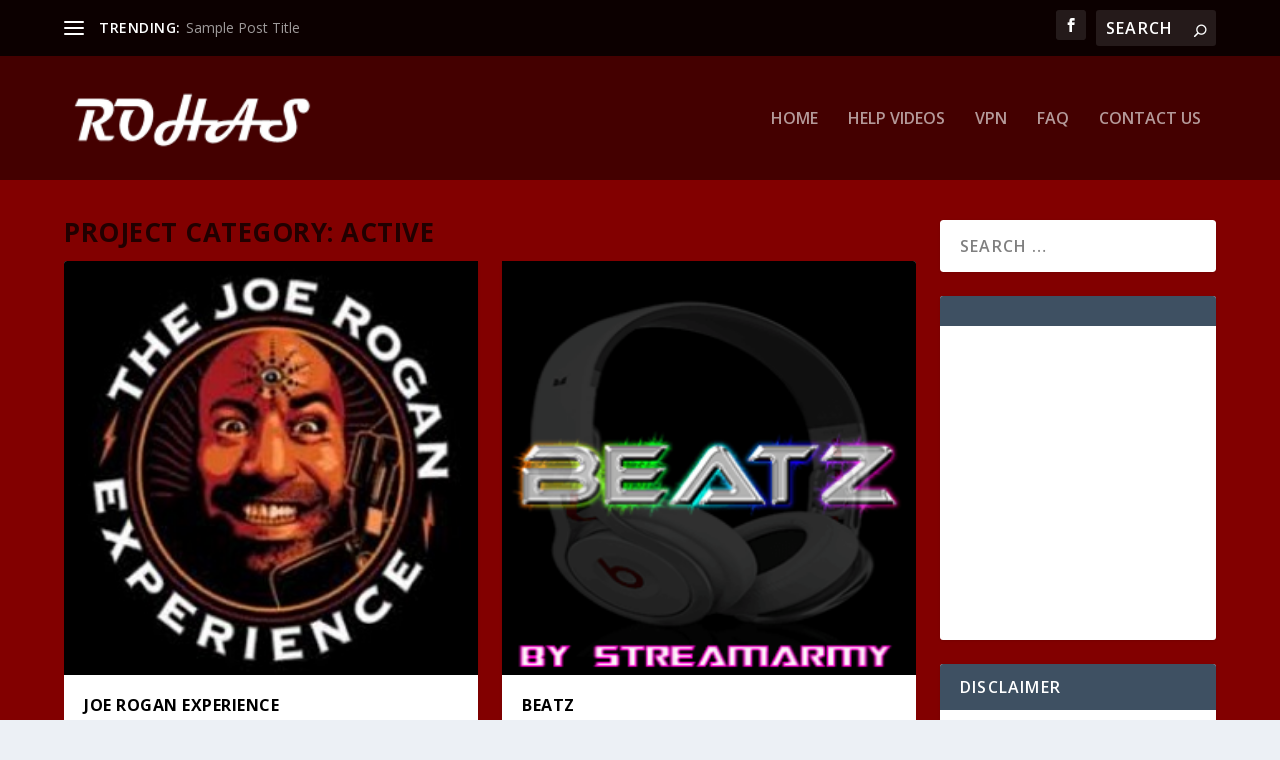

--- FILE ---
content_type: text/html; charset=UTF-8
request_url: https://thelittleguysco.net/index.php/project_category/active/
body_size: 10905
content:
<!DOCTYPE html>
<!--[if IE 6]>
<html id="ie6" lang="en-US">
<![endif]-->
<!--[if IE 7]>
<html id="ie7" lang="en-US">
<![endif]-->
<!--[if IE 8]>
<html id="ie8" lang="en-US">
<![endif]-->
<!--[if !(IE 6) | !(IE 7) | !(IE 8)  ]><!-->
<html lang="en-US">
<!--<![endif]-->
<head>
	<meta charset="UTF-8" />
			
	<meta http-equiv="X-UA-Compatible" content="IE=edge">
	<link rel="pingback" href="https://thelittleguysco.net/xmlrpc.php" />

		<!--[if lt IE 9]>
	<script src="https://thelittleguysco.net/wp-content/themes/Extra/scripts/ext/html5.js" type="text/javascript"></script>
	<![endif]-->

	<script type="text/javascript">
		document.documentElement.className = 'js';
	</script>

	<script>var et_site_url='https://thelittleguysco.net';var et_post_id='0';function et_core_page_resource_fallback(a,b){"undefined"===typeof b&&(b=a.sheet.cssRules&&0===a.sheet.cssRules.length);b&&(a.onerror=null,a.onload=null,a.href?a.href=et_site_url+"/?et_core_page_resource="+a.id+et_post_id:a.src&&(a.src=et_site_url+"/?et_core_page_resource="+a.id+et_post_id))}
</script><title>Active | The Little Guys Co</title>
<link rel='dns-prefetch' href='//fonts.googleapis.com' />
<link rel='dns-prefetch' href='//s.w.org' />
<link rel="alternate" type="application/rss+xml" title="The Little Guys Co &raquo; Feed" href="https://thelittleguysco.net/index.php/feed/" />
<link rel="alternate" type="application/rss+xml" title="The Little Guys Co &raquo; Comments Feed" href="https://thelittleguysco.net/index.php/comments/feed/" />
<link rel="alternate" type="application/rss+xml" title="The Little Guys Co &raquo; Active Project Category Feed" href="https://thelittleguysco.net/index.php/project_category/active/feed/" />
<!-- This site uses the Google Analytics by ExactMetrics plugin v6.2.1 - Using Analytics tracking - https://www.exactmetrics.com/ -->
<script type="text/javascript" data-cfasync="false">
	var em_version         = '6.2.1';
	var em_track_user      = true;
	var em_no_track_reason = '';
	
	var disableStr = 'ga-disable-UA-114855525-1';

	/* Function to detect opted out users */
	function __gaTrackerIsOptedOut() {
		return document.cookie.indexOf(disableStr + '=true') > -1;
	}

	/* Disable tracking if the opt-out cookie exists. */
	if ( __gaTrackerIsOptedOut() ) {
		window[disableStr] = true;
	}

	/* Opt-out function */
	function __gaTrackerOptout() {
	  document.cookie = disableStr + '=true; expires=Thu, 31 Dec 2099 23:59:59 UTC; path=/';
	  window[disableStr] = true;
	}

	if ( 'undefined' === typeof gaOptout ) {
		function gaOptout() {
			__gaTrackerOptout();
		}
	}
	
	if ( em_track_user ) {
		(function(i,s,o,g,r,a,m){i['GoogleAnalyticsObject']=r;i[r]=i[r]||function(){
			(i[r].q=i[r].q||[]).push(arguments)},i[r].l=1*new Date();a=s.createElement(o),
			m=s.getElementsByTagName(o)[0];a.async=1;a.src=g;m.parentNode.insertBefore(a,m)
		})(window,document,'script','//www.google-analytics.com/analytics.js','__gaTracker');

window.ga = __gaTracker;		__gaTracker('create', 'UA-114855525-1', 'auto');
		__gaTracker('set', 'forceSSL', true);
		__gaTracker('send','pageview');
		__gaTracker( function() { window.ga = __gaTracker; } );
	} else {
		console.log( "" );
		(function() {
			/* https://developers.google.com/analytics/devguides/collection/analyticsjs/ */
			var noopfn = function() {
				return null;
			};
			var noopnullfn = function() {
				return null;
			};
			var Tracker = function() {
				return null;
			};
			var p = Tracker.prototype;
			p.get = noopfn;
			p.set = noopfn;
			p.send = noopfn;
			var __gaTracker = function() {
				var len = arguments.length;
				if ( len === 0 ) {
					return;
				}
				var f = arguments[len-1];
				if ( typeof f !== 'object' || f === null || typeof f.hitCallback !== 'function' ) {
					console.log( 'Not running function __gaTracker(' + arguments[0] + " ....) because you are not being tracked. " + em_no_track_reason );
					return;
				}
				try {
					f.hitCallback();
				} catch (ex) {

				}
			};
			__gaTracker.create = function() {
				return new Tracker();
			};
			__gaTracker.getByName = noopnullfn;
			__gaTracker.getAll = function() {
				return [];
			};
			__gaTracker.remove = noopfn;
			window['__gaTracker'] = __gaTracker;
			window.ga = __gaTracker;		})();
		}
</script>
<!-- / Google Analytics by ExactMetrics -->
		<script type="text/javascript">
			window._wpemojiSettings = {"baseUrl":"https:\/\/s.w.org\/images\/core\/emoji\/12.0.0-1\/72x72\/","ext":".png","svgUrl":"https:\/\/s.w.org\/images\/core\/emoji\/12.0.0-1\/svg\/","svgExt":".svg","source":{"concatemoji":"https:\/\/thelittleguysco.net\/wp-includes\/js\/wp-emoji-release.min.js?ver=5.3.20"}};
			!function(e,a,t){var n,r,o,i=a.createElement("canvas"),p=i.getContext&&i.getContext("2d");function s(e,t){var a=String.fromCharCode;p.clearRect(0,0,i.width,i.height),p.fillText(a.apply(this,e),0,0);e=i.toDataURL();return p.clearRect(0,0,i.width,i.height),p.fillText(a.apply(this,t),0,0),e===i.toDataURL()}function c(e){var t=a.createElement("script");t.src=e,t.defer=t.type="text/javascript",a.getElementsByTagName("head")[0].appendChild(t)}for(o=Array("flag","emoji"),t.supports={everything:!0,everythingExceptFlag:!0},r=0;r<o.length;r++)t.supports[o[r]]=function(e){if(!p||!p.fillText)return!1;switch(p.textBaseline="top",p.font="600 32px Arial",e){case"flag":return s([127987,65039,8205,9895,65039],[127987,65039,8203,9895,65039])?!1:!s([55356,56826,55356,56819],[55356,56826,8203,55356,56819])&&!s([55356,57332,56128,56423,56128,56418,56128,56421,56128,56430,56128,56423,56128,56447],[55356,57332,8203,56128,56423,8203,56128,56418,8203,56128,56421,8203,56128,56430,8203,56128,56423,8203,56128,56447]);case"emoji":return!s([55357,56424,55356,57342,8205,55358,56605,8205,55357,56424,55356,57340],[55357,56424,55356,57342,8203,55358,56605,8203,55357,56424,55356,57340])}return!1}(o[r]),t.supports.everything=t.supports.everything&&t.supports[o[r]],"flag"!==o[r]&&(t.supports.everythingExceptFlag=t.supports.everythingExceptFlag&&t.supports[o[r]]);t.supports.everythingExceptFlag=t.supports.everythingExceptFlag&&!t.supports.flag,t.DOMReady=!1,t.readyCallback=function(){t.DOMReady=!0},t.supports.everything||(n=function(){t.readyCallback()},a.addEventListener?(a.addEventListener("DOMContentLoaded",n,!1),e.addEventListener("load",n,!1)):(e.attachEvent("onload",n),a.attachEvent("onreadystatechange",function(){"complete"===a.readyState&&t.readyCallback()})),(n=t.source||{}).concatemoji?c(n.concatemoji):n.wpemoji&&n.twemoji&&(c(n.twemoji),c(n.wpemoji)))}(window,document,window._wpemojiSettings);
		</script>
		<meta content="Extra Child Theme v.1.0.0" name="generator"/><style type="text/css">
img.wp-smiley,
img.emoji {
	display: inline !important;
	border: none !important;
	box-shadow: none !important;
	height: 1em !important;
	width: 1em !important;
	margin: 0 .07em !important;
	vertical-align: -0.1em !important;
	background: none !important;
	padding: 0 !important;
}
</style>
	<link rel='stylesheet' id='wp-block-library-css'  href='https://thelittleguysco.net/wp-includes/css/dist/block-library/style.min.css?ver=5.3.20' type='text/css' media='all' />
<link rel='stylesheet' id='titan-adminbar-styles-css'  href='https://thelittleguysco.net/wp-content/plugins/anti-spam/assets/css/admin-bar.css?ver=7.1.5' type='text/css' media='all' />
<link rel='stylesheet' id='extra-fonts-css'  href='https://fonts.googleapis.com/css?family=Open+Sans:300italic,400italic,600italic,700italic,800italic,400,300,600,700,800&#038;subset=latin,latin-ext' type='text/css' media='all' />
<link rel='stylesheet' id='extra-style-css'  href='https://thelittleguysco.net/wp-content/themes/Extra-Child/style.css?ver=4.5.1' type='text/css' media='all' />
<link rel='stylesheet' id='dashicons-css'  href='https://thelittleguysco.net/wp-includes/css/dashicons.min.css?ver=5.3.20' type='text/css' media='all' />
<link rel='stylesheet' id='__EPYT__style-css'  href='https://thelittleguysco.net/wp-content/plugins/youtube-embed-plus/styles/ytprefs.min.css?ver=13.4' type='text/css' media='all' />
<style id='__EPYT__style-inline-css' type='text/css'>

                .epyt-gallery-thumb {
                        width: 33.333%;
                }
                
</style>
<script type='text/javascript'>
/* <![CDATA[ */
var exactmetrics_frontend = {"js_events_tracking":"true","download_extensions":"zip,mp3,mpeg,pdf,docx,pptx,xlsx,rar","inbound_paths":"[{\"path\":\"\\\/go\\\/\",\"label\":\"affiliate\"},{\"path\":\"\\\/recommend\\\/\",\"label\":\"affiliate\"}]","home_url":"https:\/\/thelittleguysco.net","hash_tracking":"false"};
/* ]]> */
</script>
<script type='text/javascript' src='https://thelittleguysco.net/wp-content/plugins/google-analytics-dashboard-for-wp/assets/js/frontend.min.js?ver=6.2.1'></script>
<script type='text/javascript' src='https://thelittleguysco.net/wp-includes/js/jquery/jquery.js?ver=1.12.4-wp'></script>
<script type='text/javascript' src='https://thelittleguysco.net/wp-includes/js/jquery/jquery-migrate.min.js?ver=1.4.1'></script>
<script type='text/javascript' src='https://thelittleguysco.net/wp-content/themes/Extra/core/admin/js/es6-promise.auto.min.js?ver=5.3.20'></script>
<script type='text/javascript'>
/* <![CDATA[ */
var et_core_api_spam_recaptcha = {"site_key":"","page_action":{"action":"joe_rogan_experience"}};
/* ]]> */
</script>
<script type='text/javascript' src='https://thelittleguysco.net/wp-content/themes/Extra/core/admin/js/recaptcha.js?ver=5.3.20'></script>
<script type='text/javascript'>
/* <![CDATA[ */
var _EPYT_ = {"ajaxurl":"https:\/\/thelittleguysco.net\/wp-admin\/admin-ajax.php","security":"9bc10c4924","gallery_scrolloffset":"20","eppathtoscripts":"https:\/\/thelittleguysco.net\/wp-content\/plugins\/youtube-embed-plus\/scripts\/","eppath":"https:\/\/thelittleguysco.net\/wp-content\/plugins\/youtube-embed-plus\/","epresponsiveselector":"[\"iframe.__youtube_prefs__\",\"iframe[src*='youtube.com']\",\"iframe[src*='youtube-nocookie.com']\",\"iframe[data-ep-src*='youtube.com']\",\"iframe[data-ep-src*='youtube-nocookie.com']\",\"iframe[data-ep-gallerysrc*='youtube.com']\"]","epdovol":"1","version":"13.4","evselector":"iframe.__youtube_prefs__[src], iframe[src*=\"youtube.com\/embed\/\"], iframe[src*=\"youtube-nocookie.com\/embed\/\"]","ajax_compat":"","ytapi_load":"light","pause_others":"","stopMobileBuffer":"1","vi_active":"","vi_js_posttypes":[]};
/* ]]> */
</script>
<script type='text/javascript' src='https://thelittleguysco.net/wp-content/plugins/youtube-embed-plus/scripts/ytprefs.min.js?ver=13.4'></script>
<link rel='https://api.w.org/' href='https://thelittleguysco.net/index.php/wp-json/' />
<link rel="EditURI" type="application/rsd+xml" title="RSD" href="https://thelittleguysco.net/xmlrpc.php?rsd" />
<link rel="wlwmanifest" type="application/wlwmanifest+xml" href="https://thelittleguysco.net/wp-includes/wlwmanifest.xml" /> 
<meta name="generator" content="WordPress 5.3.20" />
<meta name="viewport" content="width=device-width, initial-scale=1.0, maximum-scale=1.0, user-scalable=1" /><link rel="shortcut icon" href="http://thelittleguysco.net/wp-content/uploads/2018/03/iconpacman.png" /><script type="text/javascript">
 jQuery(document).ready(function() {
// Hide the div
jQuery('#reveal').hide();
jQuery('.rv_button').click(function(e){
e.preventDefault();jQuery("#reveal").slideToggle();
jQuery('.rv_button').toggleClass('opened closed');
});
});
</script>

<script type="text/javascript">
 jQuery(document).ready(function() {
// Hide the div
jQuery('#reveal_addons').hide();
jQuery('.rv_addons_button').click(function(e){
e.preventDefault();jQuery("#reveal_addons").slideToggle();
jQuery('.rv_addons_button').toggleClass('opened closed');
});
});
</script><link rel="stylesheet" id="et-extra-customizer-global-cached-inline-styles" href="https://thelittleguysco.net/wp-content/et-cache/global/et-extra-customizer-global-17665245874626.min.css" onerror="et_core_page_resource_fallback(this, true)" onload="et_core_page_resource_fallback(this)" /><link rel="stylesheet" id="et-core-unified-term-9-cached-inline-styles" href="https://thelittleguysco.net/wp-content/et-cache/9/et-core-unified-term-9-17665652478533.min.css" onerror="et_core_page_resource_fallback(this, true)" onload="et_core_page_resource_fallback(this)" /></head>
<body class="archive tax-project_category term-active term-9 et_extra et_fixed_nav et_pb_gutters3 et_primary_nav_dropdown_animation_Default et_secondary_nav_dropdown_animation_Default with_sidebar with_sidebar_right et_includes_sidebar et-db et_minified_js et_minified_css">
	<div id="page-container" class="page-container">
				<!-- Header -->
		<header class="header left-right">
						<!-- #top-header -->
			<div id="top-header" style="">
				<div class="container">

					<!-- Secondary Nav -->
											<div id="et-secondary-nav" class="et-trending">
						
							<!-- ET Trending -->
							<div id="et-trending">

								<!-- ET Trending Button -->
								<a id="et-trending-button" href="#" title="">
									<span></span>
									<span></span>
									<span></span>
								</a>

								<!-- ET Trending Label -->
								<h4 id="et-trending-label">
									TRENDING:								</h4>

								<!-- ET Trending Post Loop -->
								<div id='et-trending-container'>
																	<div id="et-trending-post-sample" class="et-trending-post et-trending-latest">
										<a href="https://thelittleguysco.net/">Sample Post Title</a>
									</div>
																</div>
							</div>
							
												</div>
					
					<!-- #et-info -->
					<div id="et-info">

						
						<!-- .et-extra-social-icons -->
						<ul class="et-extra-social-icons" style="">
																																														<li class="et-extra-social-icon facebook">
									<a href="https://facebook.com" class="et-extra-icon et-extra-icon-background-hover et-extra-icon-facebook"></a>
								</li>
																																																																																																																																																																																																																																																																																																																																																																																																																																																																																																																																																																																																																																																																	</ul>
						
						<!-- .et-top-search -->
												<div class="et-top-search" style="">
							<form role="search" class="et-search-form" method="get" action="https://thelittleguysco.net/">
			<input type="search" class="et-search-field" placeholder="Search" value="" name="s" title="Search for:" />
			<button class="et-search-submit"></button>
		</form>						</div>
						
						<!-- cart -->
											</div>
				</div><!-- /.container -->
			</div><!-- /#top-header -->

			
			<!-- Main Header -->
			<div id="main-header-wrapper">
				<div id="main-header" data-fixed-height="80">
					<div class="container">
					<!-- ET Ad -->
						
						
						<!-- Logo -->
						<a class="logo" href="https://thelittleguysco.net/" data-fixed-height="51">
							<img src="http://thelittleguysco.net/wp-content/uploads/2018/03/web.png" alt="The Little Guys Co" id="logo" />
						</a>

						
						<!-- ET Navigation -->
						<div id="et-navigation" class="">
							<ul id="et-menu" class="nav"><li id="menu-item-80" class="menu-item menu-item-type-post_type menu-item-object-page menu-item-home menu-item-80"><a href="https://thelittleguysco.net/">Home</a></li>
<li id="menu-item-78" class="menu-item menu-item-type-post_type menu-item-object-page menu-item-78"><a href="https://thelittleguysco.net/index.php/app-world/">Help Videos</a></li>
<li id="menu-item-72" class="menu-item menu-item-type-post_type menu-item-object-page menu-item-72"><a href="https://thelittleguysco.net/index.php/vpn/">VPN</a></li>
<li id="menu-item-1792" class="menu-item menu-item-type-post_type menu-item-object-page menu-item-1792"><a href="https://thelittleguysco.net/index.php/faq/">FAQ</a></li>
<li id="menu-item-81" class="menu-item menu-item-type-post_type menu-item-object-page menu-item-81"><a href="https://thelittleguysco.net/index.php/contact-us/">Contact Us</a></li>
</ul>							<div id="et-mobile-navigation">
			<span class="show-menu">
				<div class="show-menu-button">
					<span></span>
					<span></span>
					<span></span>
				</div>
				<p>Select Page</p>
			</span>
			<nav>
			</nav>
		</div> <!-- /#et-mobile-navigation -->						</div><!-- /#et-navigation -->
					</div><!-- /.container -->
				</div><!-- /#main-header -->
			</div><!-- /#main-header-wrapper -->

		</header>

				
<div id="main-content">
	<div class="container">
		<div id="content-area" class="with_sidebar with_sidebar_right clearfix">
			<div class="et_pb_extra_column_main">
									<h1>Project Category: Active</h1>
				
									<div class="posts-blog-feed-module masonry post-module et_pb_extra_module module">
	<div class="paginated_content">
		<div class="paginated_page" data-columns>
							<article id="post-818" class="hentry  post-818 project type-project status-publish has-post-thumbnail project_category-active project_category-addon">
						<div class="header">
							<a href="https://thelittleguysco.net/index.php/project/joe-rogan-experience/" title="Joe Rogan Experience" class="featured-image">
				<img src="https://thelittleguysco.net/wp-content/uploads/2018/04/rogan.jpg" alt="Joe Rogan Experience" /><span class="et_pb_extra_overlay"></span>
			</a>						</div>
												<div class="post-content">
														<h2 class="post-title entry-title"><a class="et-accent-color" style="color:;" href="https://thelittleguysco.net/index.php/project/joe-rogan-experience/">Joe Rogan Experience</a></h2>
							<div class="post-meta vcard">
								<p><span class="updated">Apr 1, 2018</span> | <span class="rating-stars" title="Rating: 0.00"><span class="post-meta-icon rating-star rating-star-empty rating-star-1"></span>
<span class="post-meta-icon rating-star rating-star-empty rating-star-2"></span>
<span class="post-meta-icon rating-star rating-star-empty rating-star-3"></span>
<span class="post-meta-icon rating-star rating-star-empty rating-star-4"></span>
<span class="post-meta-icon rating-star rating-star-empty rating-star-5"></span>
</span></p>
							</div>
							<div class="excerpt entry-summary">
								<p>KODI Installation Guide HOME Screen &gt; Gear ICON &gt; System Settings &gt; Addon-ons &gt; Enable...</p>
								<a class="read-more-button" href="https://thelittleguysco.net/index.php/project/joe-rogan-experience/">Read More</a>
							</div>
						</div>
											</article>
									<article id="post-815" class="hentry  post-815 project type-project status-publish has-post-thumbnail project_category-active project_category-addon">
						<div class="header">
							<a href="https://thelittleguysco.net/index.php/project/beatz/" title="Beatz" class="featured-image">
				<img src="https://thelittleguysco.net/wp-content/uploads/2018/04/beatz.png" alt="Beatz" /><span class="et_pb_extra_overlay"></span>
			</a>						</div>
												<div class="post-content">
														<h2 class="post-title entry-title"><a class="et-accent-color" style="color:;" href="https://thelittleguysco.net/index.php/project/beatz/">Beatz</a></h2>
							<div class="post-meta vcard">
								<p><span class="updated">Apr 1, 2018</span> | <span class="rating-stars" title="Rating: 0.00"><span class="post-meta-icon rating-star rating-star-empty rating-star-1"></span>
<span class="post-meta-icon rating-star rating-star-empty rating-star-2"></span>
<span class="post-meta-icon rating-star rating-star-empty rating-star-3"></span>
<span class="post-meta-icon rating-star rating-star-empty rating-star-4"></span>
<span class="post-meta-icon rating-star rating-star-empty rating-star-5"></span>
</span></p>
							</div>
							<div class="excerpt entry-summary">
								<p>KODI Installation Guide HOME Screen &gt; Gear ICON &gt; System Settings &gt; Addon-ons &gt; Enable...</p>
								<a class="read-more-button" href="https://thelittleguysco.net/index.php/project/beatz/">Read More</a>
							</div>
						</div>
											</article>
									<article id="post-812" class="hentry  post-812 project type-project status-publish has-post-thumbnail project_category-active project_category-addon">
						<div class="header">
							<a href="https://thelittleguysco.net/index.php/project/stealth/" title="Stealth" class="featured-image">
				<img src="https://thelittleguysco.net/wp-content/uploads/2018/04/stealth.jpg" alt="Stealth" /><span class="et_pb_extra_overlay"></span>
			</a>						</div>
												<div class="post-content">
														<h2 class="post-title entry-title"><a class="et-accent-color" style="color:;" href="https://thelittleguysco.net/index.php/project/stealth/">Stealth</a></h2>
							<div class="post-meta vcard">
								<p><span class="updated">Apr 1, 2018</span> | <span class="rating-stars" title="Rating: 0.00"><span class="post-meta-icon rating-star rating-star-empty rating-star-1"></span>
<span class="post-meta-icon rating-star rating-star-empty rating-star-2"></span>
<span class="post-meta-icon rating-star rating-star-empty rating-star-3"></span>
<span class="post-meta-icon rating-star rating-star-empty rating-star-4"></span>
<span class="post-meta-icon rating-star rating-star-empty rating-star-5"></span>
</span></p>
							</div>
							<div class="excerpt entry-summary">
								<p>KODI Installation Guide HOME Screen &gt; Gear ICON &gt; System Settings &gt; Addon-ons &gt; Enable...</p>
								<a class="read-more-button" href="https://thelittleguysco.net/index.php/project/stealth/">Read More</a>
							</div>
						</div>
											</article>
									<article id="post-809" class="hentry  post-809 project type-project status-publish has-post-thumbnail project_category-active project_category-addon">
						<div class="header">
							<a href="https://thelittleguysco.net/index.php/project/logan-tv/" title="Logan TV" class="featured-image">
				<img src="https://thelittleguysco.net/wp-content/uploads/2018/04/logantv.jpg" alt="Logan TV" /><span class="et_pb_extra_overlay"></span>
			</a>						</div>
												<div class="post-content">
														<h2 class="post-title entry-title"><a class="et-accent-color" style="color:;" href="https://thelittleguysco.net/index.php/project/logan-tv/">Logan TV</a></h2>
							<div class="post-meta vcard">
								<p><span class="updated">Apr 1, 2018</span> | <span class="rating-stars" title="Rating: 0.00"><span class="post-meta-icon rating-star rating-star-empty rating-star-1"></span>
<span class="post-meta-icon rating-star rating-star-empty rating-star-2"></span>
<span class="post-meta-icon rating-star rating-star-empty rating-star-3"></span>
<span class="post-meta-icon rating-star rating-star-empty rating-star-4"></span>
<span class="post-meta-icon rating-star rating-star-empty rating-star-5"></span>
</span></p>
							</div>
							<div class="excerpt entry-summary">
								<p>KODI Installation Guide HOME Screen &gt; Gear ICON &gt; System Settings &gt; Addon-ons &gt; Enable...</p>
								<a class="read-more-button" href="https://thelittleguysco.net/index.php/project/logan-tv/">Read More</a>
							</div>
						</div>
											</article>
									<article id="post-806" class="hentry  post-806 project type-project status-publish has-post-thumbnail project_category-active project_category-addon">
						<div class="header">
							<a href="https://thelittleguysco.net/index.php/project/brettus-anime/" title="Brettus Anime" class="featured-image">
				<img src="https://thelittleguysco.net/wp-content/uploads/2018/04/brettusanime.jpg" alt="Brettus Anime" /><span class="et_pb_extra_overlay"></span>
			</a>						</div>
												<div class="post-content">
														<h2 class="post-title entry-title"><a class="et-accent-color" style="color:;" href="https://thelittleguysco.net/index.php/project/brettus-anime/">Brettus Anime</a></h2>
							<div class="post-meta vcard">
								<p><span class="updated">Apr 1, 2018</span> | <span class="rating-stars" title="Rating: 0.00"><span class="post-meta-icon rating-star rating-star-empty rating-star-1"></span>
<span class="post-meta-icon rating-star rating-star-empty rating-star-2"></span>
<span class="post-meta-icon rating-star rating-star-empty rating-star-3"></span>
<span class="post-meta-icon rating-star rating-star-empty rating-star-4"></span>
<span class="post-meta-icon rating-star rating-star-empty rating-star-5"></span>
</span></p>
							</div>
							<div class="excerpt entry-summary">
								<p>KODI Installation Guide HOME Screen &gt; Gear ICON &gt; System Settings &gt; Addon-ons &gt; Enable...</p>
								<a class="read-more-button" href="https://thelittleguysco.net/index.php/project/brettus-anime/">Read More</a>
							</div>
						</div>
											</article>
						</div><!-- .paginated_page -->
	</div><!-- .paginated_content -->

			<div class="archive-pagination">
		<ul class='page-numbers'>
	<li class="current"><span class='page-numbers current'>1</span></li>
	<li><a class='page-numbers' href='https://thelittleguysco.net/index.php/project_category/active/page/2/'>2</a></li>
	<li><a class='page-numbers' href='https://thelittleguysco.net/index.php/project_category/active/page/3/'>3</a></li>
	<li class="dots"><span class="page-numbers dots">&hellip;</span></li>
	<li><a class='page-numbers' href='https://thelittleguysco.net/index.php/project_category/active/page/21/'>21</a></li>
	<li class="next"><a class="next page-numbers" href="https://thelittleguysco.net/index.php/project_category/active/page/2/"></a></li>
</ul>
	</div>
	</div><!-- /.posts-blog-feed-module -->
							</div>
			<div class="et_pb_extra_column_sidebar">
	<div id="search-2" class="et_pb_widget widget_search"><h4 class="widgettitle"> </h4><form role="search" method="get" class="search-form" action="https://thelittleguysco.net/">
				<label>
					<span class="screen-reader-text">Search for:</span>
					<input type="search" class="search-field" placeholder="Search &hellip;" value="" name="s" />
				</label>
				<input type="submit" class="search-submit" value="Search" />
			</form></div> <!-- end .et_pb_widget --><div id="custom_html-2" class="widget_text et_pb_widget widget_custom_html"><h4 class="widgettitle"> </h4><div class="textwidget custom-html-widget"><script async src="//pagead2.googlesyndication.com/pagead/js/adsbygoogle.js"></script>
<!-- newside -->
<ins class="adsbygoogle"
     style="display:inline-block;width:270px;height:270px"
     data-ad-client="ca-pub-8093824771967240"
     data-ad-slot="3656985000"></ins>
<script>
(adsbygoogle = window.adsbygoogle || []).push({});
</script></div></div> <!-- end .et_pb_widget --><div id="text-2" class="et_pb_widget widget_text"><h4 class="widgettitle">Disclaimer</h4>			<div class="textwidget"><p><strong>We do not host, upload or link to any video, films, media file, live streams, etc. The Little Guys Co is not responsible for the accuracy, compliance, copyright, legality, decency, or any other aspect of the content streamed to/from your device. It is your responsibility to ensure that you comply with all your regional legalities and personal access rights regarding any streams to be found on the web.</strong></p>
</div>
		</div> <!-- end .et_pb_widget --><div id="custom_html-3" class="widget_text et_pb_widget widget_custom_html"><h4 class="widgettitle">Protect Yourself</h4><div class="textwidget custom-html-widget"><center><a href="https://www.ipvanish.com/watch-sports?a_aid=Rohas&amp;a_bid=08be259a" target="_blank" rel="noopener noreferrer"><img src="https://affiliategroove.com/accounts/default1/banners/08be259a.gif" alt="IP Vanish" framespacing='0' frameborder='no' scrolling='no' width='250' height='250' allowtransparency='true'></a></center>
</div></div> <!-- end .et_pb_widget --><div id="custom_html-4" class="widget_text et_pb_widget widget_custom_html"><h4 class="widgettitle"> </h4><div class="textwidget custom-html-widget"><script async src="//pagead2.googlesyndication.com/pagead/js/adsbygoogle.js"></script>
<!-- widgetmenu -->
<ins class="adsbygoogle"
     style="display:block"
     data-ad-client="ca-pub-8093824771967240"
     data-ad-slot="5545530170"
     data-ad-format="auto"></ins>
<script>
(adsbygoogle = window.adsbygoogle || []).push({});
</script></div></div> <!-- end .et_pb_widget --><div id="text-3" class="et_pb_widget widget_text"><h4 class="widgettitle">Tip</h4>			<div class="textwidget"><p>Add <a href="https://thelittleguysco.net/rss">https://thelittleguysco.net/rss</a> to your RSS Ticker in Kodi by going to System/Interface/Configure Skin settings to get the very latest information delivered direct to your Kodi Home Screen.</p>
</div>
		</div> <!-- end .et_pb_widget --></div>

		</div> <!-- #content-area -->
	</div> <!-- .container -->
</div> <!-- #main-content -->

		<div class="container">
		<div class="et_pb_extra_row etad footer_above">
			<div class="adsense-responsive-ad"><script async src="//pagead2.googlesyndication.com/pagead/js/adsbygoogle.js"></script>
<!-- footerad -->
<ins class="adsbygoogle"
     style="display:block"
     data-ad-client="ca-pub-8093824771967240"
     data-ad-slot="4096717130"
     data-ad-format="auto"></ins>
<script>
(adsbygoogle = window.adsbygoogle || []).push({});
</script></div>		</div>
	</div>
	
	<footer id="footer" class="footer_columns_3">
				<div id="footer-bottom">
			<div class="container">

				<!-- Footer Info -->
				<p id="footer-info">Designed by <a href="http://www.elegantthemes.com" title="Premium WordPress Themes">Elegant Themes</a> | Powered by <a href="http://www.wordpress.org">WordPress</a></p>

				<!-- Footer Navigation -->
								<div id="footer-nav">
					<ul id="footer-menu" class="bottom-nav"><li class="menu-item menu-item-type-post_type menu-item-object-page menu-item-home menu-item-80"><a href="https://thelittleguysco.net/">Home</a></li>
<li class="menu-item menu-item-type-post_type menu-item-object-page menu-item-78"><a href="https://thelittleguysco.net/index.php/app-world/">Help Videos</a></li>
<li class="menu-item menu-item-type-post_type menu-item-object-page menu-item-72"><a href="https://thelittleguysco.net/index.php/vpn/">VPN</a></li>
<li class="menu-item menu-item-type-post_type menu-item-object-page menu-item-1792"><a href="https://thelittleguysco.net/index.php/faq/">FAQ</a></li>
<li class="menu-item menu-item-type-post_type menu-item-object-page menu-item-81"><a href="https://thelittleguysco.net/index.php/contact-us/">Contact Us</a></li>
</ul>						<ul class="et-extra-social-icons" style="">
																																								<li class="et-extra-social-icon facebook">
								<a href="https://facebook.com" class="et-extra-icon et-extra-icon-background-none et-extra-icon-facebook"></a>
							</li>
																																									<li class="et-extra-social-icon twitter">
								<a href="https://twitter.com" class="et-extra-icon et-extra-icon-background-none et-extra-icon-twitter"></a>
							</li>
																																																																																																																																																																																<li class="et-extra-social-icon instagram">
								<a href="https://instagram.com" class="et-extra-icon et-extra-icon-background-none et-extra-icon-instagram"></a>
							</li>
																																																																																																																																																																																																																																																																																																																																																																																		</ul>
									</div> <!-- /#et-footer-nav -->
				
			</div>
		</div>
	</footer>
	</div> <!-- #page-container -->

			<span title="Back To Top" id="back_to_top"></span>
	
	<script type='text/javascript' src='https://thelittleguysco.net/wp-includes/js/masonry.min.js?ver=3.3.2'></script>
<script type='text/javascript'>
/* <![CDATA[ */
var EXTRA = {"images_uri":"https:\/\/thelittleguysco.net\/wp-content\/themes\/Extra\/images\/","ajaxurl":"https:\/\/thelittleguysco.net\/wp-admin\/admin-ajax.php","your_rating":"Your Rating:","item_in_cart_count":"%d Item in Cart","items_in_cart_count":"%d Items in Cart","item_count":"%d Item","items_count":"%d Items","rating_nonce":"0326b426ad","timeline_nonce":"da9017feb2","blog_feed_nonce":"9cdbae42cf","error":"There was a problem, please try again.","contact_error_name_required":"Name field cannot be empty.","contact_error_email_required":"Email field cannot be empty.","contact_error_email_invalid":"Please enter a valid email address.","is_ab_testing_active":"","is_cache_plugin_active":"no"};
var et_shortcodes_strings = {"previous":"Previous","next":"Next"};
var et_pb_custom = {"ajaxurl":"https:\/\/thelittleguysco.net\/wp-admin\/admin-ajax.php","images_uri":"https:\/\/thelittleguysco.net\/wp-content\/themes\/Extra\/images","builder_images_uri":"https:\/\/thelittleguysco.net\/wp-content\/themes\/Extra\/includes\/builder\/images","et_frontend_nonce":"1bf8398667","subscription_failed":"Please, check the fields below to make sure you entered the correct information.","et_ab_log_nonce":"46fddb40f2","fill_message":"Please, fill in the following fields:","contact_error_message":"Please, fix the following errors:","invalid":"Invalid email","captcha":"Captcha","prev":"Prev","previous":"Previous","next":"Next","wrong_captcha":"You entered the wrong number in captcha.","wrong_checkbox":"Checkbox","ignore_waypoints":"no","is_divi_theme_used":"","widget_search_selector":".widget_search","ab_tests":[],"is_ab_testing_active":"","page_id":"818","unique_test_id":"","ab_bounce_rate":"5","is_cache_plugin_active":"no","is_shortcode_tracking":"","tinymce_uri":""}; var et_frontend_scripts = {"builderCssContainerPrefix":"#et-boc","builderCssLayoutPrefix":"#et-boc .et-l"};
var et_pb_box_shadow_elements = [];
var et_pb_motion_elements = {"desktop":[],"tablet":[],"phone":[]};
/* ]]> */
</script>
<script type='text/javascript' src='https://thelittleguysco.net/wp-content/themes/Extra/scripts/scripts.unified.js?ver=4.5.1'></script>
<script type='text/javascript' src='https://thelittleguysco.net/wp-content/themes/Extra/core/admin/js/common.js?ver=4.5.1'></script>
<script type='text/javascript' src='https://thelittleguysco.net/wp-content/plugins/youtube-embed-plus/scripts/fitvids.min.js?ver=13.4'></script>
<script type='text/javascript' src='https://thelittleguysco.net/wp-includes/js/wp-embed.min.js?ver=5.3.20'></script>
        <script type="text/javascript">
            function AI_responsive_widget() {
                jQuery('object.StefanoAI-youtube-responsive').each(function () {
                    jQuery(this).parent('.fluid-width-video-wrapper').removeClass('fluid-width-video-wrapper').removeAttr('style').css('width', '100%').css('display', 'block');
                    jQuery(this).children('.fluid-width-video-wrapper').removeClass('fluid-width-video-wrapper').removeAttr('style').css('width', '100%').css('display', 'block');
                    var width = jQuery(this).parent().innerWidth();
                    var maxwidth = jQuery(this).css('max-width').replace(/px/, '');
                    var pl = parseInt(jQuery(this).parent().css('padding-left').replace(/px/, ''));
                    var pr = parseInt(jQuery(this).parent().css('padding-right').replace(/px/, ''));
                    width = width - pl - pr;
                    if (maxwidth < width) {
                        width = maxwidth;
                    }
                    jQuery(this).css('width', width + "px");
                    jQuery(this).css('height', width / (16 / 9) + "px");
                    jQuery(this).find('iframe').css('width', width + "px");
                    jQuery(this).find('iframe').css('height', width / (16 / 9) + "px");
                });
            }
            if (typeof jQuery !== 'undefined') {
                jQuery(document).ready(function () {
                    var tag = document.createElement('script');
                    tag.src = "https://www.youtube.com/iframe_api";
                    var firstScriptTag = document.getElementsByTagName('script')[0];
                    firstScriptTag.parentNode.insertBefore(tag, firstScriptTag);
                    AI_responsive_widget();
                });
                jQuery(window).resize(function () {
                    AI_responsive_widget();
                });
            }
                </script>
        </body>
</html>


--- FILE ---
content_type: text/html; charset=utf-8
request_url: https://www.google.com/recaptcha/api2/aframe
body_size: 267
content:
<!DOCTYPE HTML><html><head><meta http-equiv="content-type" content="text/html; charset=UTF-8"></head><body><script nonce="L2n0vT8JIU0PhMWxPpDDtQ">/** Anti-fraud and anti-abuse applications only. See google.com/recaptcha */ try{var clients={'sodar':'https://pagead2.googlesyndication.com/pagead/sodar?'};window.addEventListener("message",function(a){try{if(a.source===window.parent){var b=JSON.parse(a.data);var c=clients[b['id']];if(c){var d=document.createElement('img');d.src=c+b['params']+'&rc='+(localStorage.getItem("rc::a")?sessionStorage.getItem("rc::b"):"");window.document.body.appendChild(d);sessionStorage.setItem("rc::e",parseInt(sessionStorage.getItem("rc::e")||0)+1);localStorage.setItem("rc::h",'1768975929286');}}}catch(b){}});window.parent.postMessage("_grecaptcha_ready", "*");}catch(b){}</script></body></html>

--- FILE ---
content_type: text/css
request_url: https://thelittleguysco.net/wp-content/themes/Extra-Child/style.css?ver=4.5.1
body_size: -211
content:
/*
 Theme Name:     Extra Child Theme
 Theme URI:      http://thelittleguysco.net
 Description:    Extra Child Theme
 Author:         Tantrum.TV
 Author URI:     http://thelittleguysco.net
 Template:       Extra
 Version:        1.0.0
*/
 
@import url("../Extra/style.css");
 
/* =Theme customization starts here
------------------------------------------------------- */


--- FILE ---
content_type: text/css
request_url: https://thelittleguysco.net/wp-content/et-cache/9/et-core-unified-term-9-17665652478533.min.css
body_size: -265
content:
.et_pb_divider_0:before{border-top-color:#ff0a0a;border-top-width:2px}

--- FILE ---
content_type: text/plain
request_url: https://www.google-analytics.com/j/collect?v=1&_v=j102&a=191488284&t=pageview&_s=1&dl=https%3A%2F%2Fthelittleguysco.net%2Findex.php%2Fproject_category%2Factive%2F&ul=en-us%40posix&dt=Active%20%7C%20The%20Little%20Guys%20Co&sr=1280x720&vp=1280x720&_u=YEBAAUABCAAAACAAI~&jid=1990548593&gjid=1002806156&cid=1270627616.1768975928&tid=UA-114855525-1&_gid=1292889569.1768975928&_r=1&_slc=1&z=1656815924
body_size: -452
content:
2,cG-8K3PDKZNJP